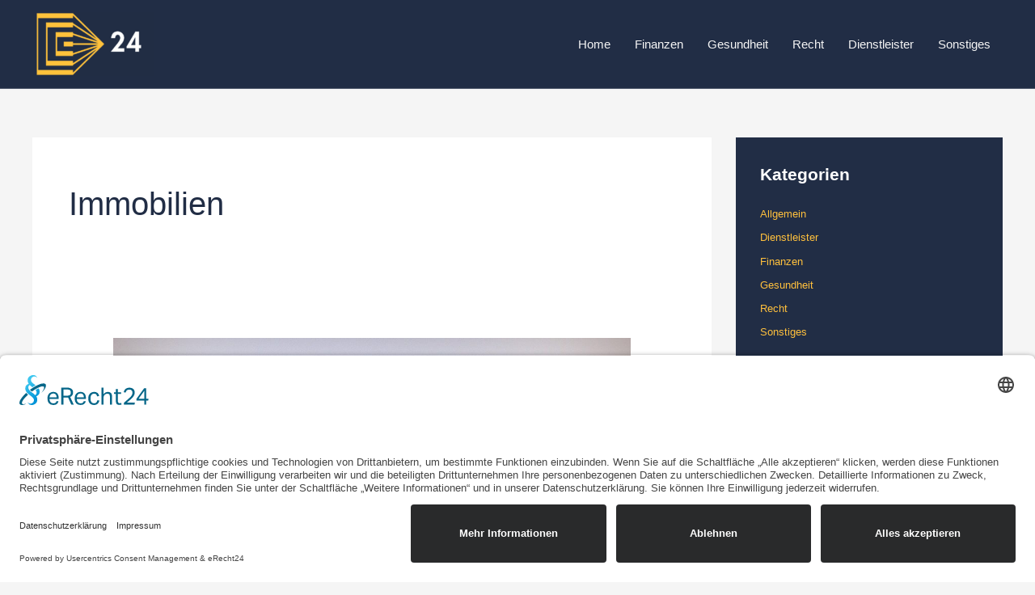

--- FILE ---
content_type: text/html; charset=UTF-8
request_url: https://www.service-portal-24.com/tag/immobilien/
body_size: 10833
content:
<!DOCTYPE html>
<html lang="de">
<head>
<meta charset="UTF-8">
<meta name="viewport" content="width=device-width, initial-scale=1">
	<link rel="profile" href="https://gmpg.org/xfn/11"> 
	<meta name='robots' content='index, follow, max-image-preview:large, max-snippet:-1, max-video-preview:-1' />
	<style>img:is([sizes="auto" i], [sizes^="auto," i]) { contain-intrinsic-size: 3000px 1500px }</style>
	
	<!-- This site is optimized with the Yoast SEO plugin v26.3 - https://yoast.com/wordpress/plugins/seo/ -->
	<title>Immobilien Archive - Service Portal 24</title>
	<link rel="canonical" href="https://www.service-portal-24.com/tag/immobilien/" />
	<meta property="og:locale" content="de_DE" />
	<meta property="og:type" content="article" />
	<meta property="og:title" content="Immobilien Archive - Service Portal 24" />
	<meta property="og:url" content="https://www.service-portal-24.com/tag/immobilien/" />
	<meta property="og:site_name" content="Service Portal 24" />
	<meta name="twitter:card" content="summary_large_image" />
	<script type="application/ld+json" class="yoast-schema-graph">{"@context":"https://schema.org","@graph":[{"@type":"CollectionPage","@id":"https://www.service-portal-24.com/tag/immobilien/","url":"https://www.service-portal-24.com/tag/immobilien/","name":"Immobilien Archive - Service Portal 24","isPartOf":{"@id":"https://www.service-portal-24.com/#website"},"primaryImageOfPage":{"@id":"https://www.service-portal-24.com/tag/immobilien/#primaryimage"},"image":{"@id":"https://www.service-portal-24.com/tag/immobilien/#primaryimage"},"thumbnailUrl":"https://www.service-portal-24.com/wp-content/uploads/2020/03/architecture-1477099_1280.jpg","breadcrumb":{"@id":"https://www.service-portal-24.com/tag/immobilien/#breadcrumb"},"inLanguage":"de"},{"@type":"ImageObject","inLanguage":"de","@id":"https://www.service-portal-24.com/tag/immobilien/#primaryimage","url":"https://www.service-portal-24.com/wp-content/uploads/2020/03/architecture-1477099_1280.jpg","contentUrl":"https://www.service-portal-24.com/wp-content/uploads/2020/03/architecture-1477099_1280.jpg","width":1280,"height":720},{"@type":"BreadcrumbList","@id":"https://www.service-portal-24.com/tag/immobilien/#breadcrumb","itemListElement":[{"@type":"ListItem","position":1,"name":"Startseite","item":"https://www.service-portal-24.com/"},{"@type":"ListItem","position":2,"name":"Immobilien"}]},{"@type":"WebSite","@id":"https://www.service-portal-24.com/#website","url":"https://www.service-portal-24.com/","name":"Service Portal 24","description":"Alltagsthemen aus einer anderen Perspektive","publisher":{"@id":"https://www.service-portal-24.com/#organization"},"potentialAction":[{"@type":"SearchAction","target":{"@type":"EntryPoint","urlTemplate":"https://www.service-portal-24.com/?s={search_term_string}"},"query-input":{"@type":"PropertyValueSpecification","valueRequired":true,"valueName":"search_term_string"}}],"inLanguage":"de"},{"@type":"Organization","@id":"https://www.service-portal-24.com/#organization","name":"Service Portal 24","url":"https://www.service-portal-24.com/","logo":{"@type":"ImageObject","inLanguage":"de","@id":"https://www.service-portal-24.com/#/schema/logo/image/","url":"https://www.service-portal-24.com/wp-content/uploads/2023/05/cropped-Die-Shoppingtester3.png","contentUrl":"https://www.service-portal-24.com/wp-content/uploads/2023/05/cropped-Die-Shoppingtester3.png","width":625,"height":331,"caption":"Service Portal 24"},"image":{"@id":"https://www.service-portal-24.com/#/schema/logo/image/"}}]}</script>
	<!-- / Yoast SEO plugin. -->


<link rel="alternate" type="application/rss+xml" title="Service Portal 24 &raquo; Feed" href="https://www.service-portal-24.com/feed/" />
<link rel="alternate" type="application/rss+xml" title="Service Portal 24 &raquo; Immobilien Schlagwort-Feed" href="https://www.service-portal-24.com/tag/immobilien/feed/" />
<style id='global-styles-inline-css'>
:root{--wp--preset--aspect-ratio--square: 1;--wp--preset--aspect-ratio--4-3: 4/3;--wp--preset--aspect-ratio--3-4: 3/4;--wp--preset--aspect-ratio--3-2: 3/2;--wp--preset--aspect-ratio--2-3: 2/3;--wp--preset--aspect-ratio--16-9: 16/9;--wp--preset--aspect-ratio--9-16: 9/16;--wp--preset--color--black: #000000;--wp--preset--color--cyan-bluish-gray: #abb8c3;--wp--preset--color--white: #ffffff;--wp--preset--color--pale-pink: #f78da7;--wp--preset--color--vivid-red: #cf2e2e;--wp--preset--color--luminous-vivid-orange: #ff6900;--wp--preset--color--luminous-vivid-amber: #fcb900;--wp--preset--color--light-green-cyan: #7bdcb5;--wp--preset--color--vivid-green-cyan: #00d084;--wp--preset--color--pale-cyan-blue: #8ed1fc;--wp--preset--color--vivid-cyan-blue: #0693e3;--wp--preset--color--vivid-purple: #9b51e0;--wp--preset--color--ast-global-color-0: var(--ast-global-color-0);--wp--preset--color--ast-global-color-1: var(--ast-global-color-1);--wp--preset--color--ast-global-color-2: var(--ast-global-color-2);--wp--preset--color--ast-global-color-3: var(--ast-global-color-3);--wp--preset--color--ast-global-color-4: var(--ast-global-color-4);--wp--preset--color--ast-global-color-5: var(--ast-global-color-5);--wp--preset--color--ast-global-color-6: var(--ast-global-color-6);--wp--preset--color--ast-global-color-7: var(--ast-global-color-7);--wp--preset--color--ast-global-color-8: var(--ast-global-color-8);--wp--preset--gradient--vivid-cyan-blue-to-vivid-purple: linear-gradient(135deg,rgba(6,147,227,1) 0%,rgb(155,81,224) 100%);--wp--preset--gradient--light-green-cyan-to-vivid-green-cyan: linear-gradient(135deg,rgb(122,220,180) 0%,rgb(0,208,130) 100%);--wp--preset--gradient--luminous-vivid-amber-to-luminous-vivid-orange: linear-gradient(135deg,rgba(252,185,0,1) 0%,rgba(255,105,0,1) 100%);--wp--preset--gradient--luminous-vivid-orange-to-vivid-red: linear-gradient(135deg,rgba(255,105,0,1) 0%,rgb(207,46,46) 100%);--wp--preset--gradient--very-light-gray-to-cyan-bluish-gray: linear-gradient(135deg,rgb(238,238,238) 0%,rgb(169,184,195) 100%);--wp--preset--gradient--cool-to-warm-spectrum: linear-gradient(135deg,rgb(74,234,220) 0%,rgb(151,120,209) 20%,rgb(207,42,186) 40%,rgb(238,44,130) 60%,rgb(251,105,98) 80%,rgb(254,248,76) 100%);--wp--preset--gradient--blush-light-purple: linear-gradient(135deg,rgb(255,206,236) 0%,rgb(152,150,240) 100%);--wp--preset--gradient--blush-bordeaux: linear-gradient(135deg,rgb(254,205,165) 0%,rgb(254,45,45) 50%,rgb(107,0,62) 100%);--wp--preset--gradient--luminous-dusk: linear-gradient(135deg,rgb(255,203,112) 0%,rgb(199,81,192) 50%,rgb(65,88,208) 100%);--wp--preset--gradient--pale-ocean: linear-gradient(135deg,rgb(255,245,203) 0%,rgb(182,227,212) 50%,rgb(51,167,181) 100%);--wp--preset--gradient--electric-grass: linear-gradient(135deg,rgb(202,248,128) 0%,rgb(113,206,126) 100%);--wp--preset--gradient--midnight: linear-gradient(135deg,rgb(2,3,129) 0%,rgb(40,116,252) 100%);--wp--preset--font-size--small: 13px;--wp--preset--font-size--medium: 20px;--wp--preset--font-size--large: 36px;--wp--preset--font-size--x-large: 42px;--wp--preset--spacing--20: 0.44rem;--wp--preset--spacing--30: 0.67rem;--wp--preset--spacing--40: 1rem;--wp--preset--spacing--50: 1.5rem;--wp--preset--spacing--60: 2.25rem;--wp--preset--spacing--70: 3.38rem;--wp--preset--spacing--80: 5.06rem;--wp--preset--shadow--natural: 6px 6px 9px rgba(0, 0, 0, 0.2);--wp--preset--shadow--deep: 12px 12px 50px rgba(0, 0, 0, 0.4);--wp--preset--shadow--sharp: 6px 6px 0px rgba(0, 0, 0, 0.2);--wp--preset--shadow--outlined: 6px 6px 0px -3px rgba(255, 255, 255, 1), 6px 6px rgba(0, 0, 0, 1);--wp--preset--shadow--crisp: 6px 6px 0px rgba(0, 0, 0, 1);}:root { --wp--style--global--content-size: var(--wp--custom--ast-content-width-size);--wp--style--global--wide-size: var(--wp--custom--ast-wide-width-size); }:where(body) { margin: 0; }.wp-site-blocks > .alignleft { float: left; margin-right: 2em; }.wp-site-blocks > .alignright { float: right; margin-left: 2em; }.wp-site-blocks > .aligncenter { justify-content: center; margin-left: auto; margin-right: auto; }:where(.wp-site-blocks) > * { margin-block-start: 24px; margin-block-end: 0; }:where(.wp-site-blocks) > :first-child { margin-block-start: 0; }:where(.wp-site-blocks) > :last-child { margin-block-end: 0; }:root { --wp--style--block-gap: 24px; }:root :where(.is-layout-flow) > :first-child{margin-block-start: 0;}:root :where(.is-layout-flow) > :last-child{margin-block-end: 0;}:root :where(.is-layout-flow) > *{margin-block-start: 24px;margin-block-end: 0;}:root :where(.is-layout-constrained) > :first-child{margin-block-start: 0;}:root :where(.is-layout-constrained) > :last-child{margin-block-end: 0;}:root :where(.is-layout-constrained) > *{margin-block-start: 24px;margin-block-end: 0;}:root :where(.is-layout-flex){gap: 24px;}:root :where(.is-layout-grid){gap: 24px;}.is-layout-flow > .alignleft{float: left;margin-inline-start: 0;margin-inline-end: 2em;}.is-layout-flow > .alignright{float: right;margin-inline-start: 2em;margin-inline-end: 0;}.is-layout-flow > .aligncenter{margin-left: auto !important;margin-right: auto !important;}.is-layout-constrained > .alignleft{float: left;margin-inline-start: 0;margin-inline-end: 2em;}.is-layout-constrained > .alignright{float: right;margin-inline-start: 2em;margin-inline-end: 0;}.is-layout-constrained > .aligncenter{margin-left: auto !important;margin-right: auto !important;}.is-layout-constrained > :where(:not(.alignleft):not(.alignright):not(.alignfull)){max-width: var(--wp--style--global--content-size);margin-left: auto !important;margin-right: auto !important;}.is-layout-constrained > .alignwide{max-width: var(--wp--style--global--wide-size);}body .is-layout-flex{display: flex;}.is-layout-flex{flex-wrap: wrap;align-items: center;}.is-layout-flex > :is(*, div){margin: 0;}body .is-layout-grid{display: grid;}.is-layout-grid > :is(*, div){margin: 0;}body{padding-top: 0px;padding-right: 0px;padding-bottom: 0px;padding-left: 0px;}a:where(:not(.wp-element-button)){text-decoration: none;}:root :where(.wp-element-button, .wp-block-button__link){background-color: #32373c;border-width: 0;color: #fff;font-family: inherit;font-size: inherit;line-height: inherit;padding: calc(0.667em + 2px) calc(1.333em + 2px);text-decoration: none;}.has-black-color{color: var(--wp--preset--color--black) !important;}.has-cyan-bluish-gray-color{color: var(--wp--preset--color--cyan-bluish-gray) !important;}.has-white-color{color: var(--wp--preset--color--white) !important;}.has-pale-pink-color{color: var(--wp--preset--color--pale-pink) !important;}.has-vivid-red-color{color: var(--wp--preset--color--vivid-red) !important;}.has-luminous-vivid-orange-color{color: var(--wp--preset--color--luminous-vivid-orange) !important;}.has-luminous-vivid-amber-color{color: var(--wp--preset--color--luminous-vivid-amber) !important;}.has-light-green-cyan-color{color: var(--wp--preset--color--light-green-cyan) !important;}.has-vivid-green-cyan-color{color: var(--wp--preset--color--vivid-green-cyan) !important;}.has-pale-cyan-blue-color{color: var(--wp--preset--color--pale-cyan-blue) !important;}.has-vivid-cyan-blue-color{color: var(--wp--preset--color--vivid-cyan-blue) !important;}.has-vivid-purple-color{color: var(--wp--preset--color--vivid-purple) !important;}.has-ast-global-color-0-color{color: var(--wp--preset--color--ast-global-color-0) !important;}.has-ast-global-color-1-color{color: var(--wp--preset--color--ast-global-color-1) !important;}.has-ast-global-color-2-color{color: var(--wp--preset--color--ast-global-color-2) !important;}.has-ast-global-color-3-color{color: var(--wp--preset--color--ast-global-color-3) !important;}.has-ast-global-color-4-color{color: var(--wp--preset--color--ast-global-color-4) !important;}.has-ast-global-color-5-color{color: var(--wp--preset--color--ast-global-color-5) !important;}.has-ast-global-color-6-color{color: var(--wp--preset--color--ast-global-color-6) !important;}.has-ast-global-color-7-color{color: var(--wp--preset--color--ast-global-color-7) !important;}.has-ast-global-color-8-color{color: var(--wp--preset--color--ast-global-color-8) !important;}.has-black-background-color{background-color: var(--wp--preset--color--black) !important;}.has-cyan-bluish-gray-background-color{background-color: var(--wp--preset--color--cyan-bluish-gray) !important;}.has-white-background-color{background-color: var(--wp--preset--color--white) !important;}.has-pale-pink-background-color{background-color: var(--wp--preset--color--pale-pink) !important;}.has-vivid-red-background-color{background-color: var(--wp--preset--color--vivid-red) !important;}.has-luminous-vivid-orange-background-color{background-color: var(--wp--preset--color--luminous-vivid-orange) !important;}.has-luminous-vivid-amber-background-color{background-color: var(--wp--preset--color--luminous-vivid-amber) !important;}.has-light-green-cyan-background-color{background-color: var(--wp--preset--color--light-green-cyan) !important;}.has-vivid-green-cyan-background-color{background-color: var(--wp--preset--color--vivid-green-cyan) !important;}.has-pale-cyan-blue-background-color{background-color: var(--wp--preset--color--pale-cyan-blue) !important;}.has-vivid-cyan-blue-background-color{background-color: var(--wp--preset--color--vivid-cyan-blue) !important;}.has-vivid-purple-background-color{background-color: var(--wp--preset--color--vivid-purple) !important;}.has-ast-global-color-0-background-color{background-color: var(--wp--preset--color--ast-global-color-0) !important;}.has-ast-global-color-1-background-color{background-color: var(--wp--preset--color--ast-global-color-1) !important;}.has-ast-global-color-2-background-color{background-color: var(--wp--preset--color--ast-global-color-2) !important;}.has-ast-global-color-3-background-color{background-color: var(--wp--preset--color--ast-global-color-3) !important;}.has-ast-global-color-4-background-color{background-color: var(--wp--preset--color--ast-global-color-4) !important;}.has-ast-global-color-5-background-color{background-color: var(--wp--preset--color--ast-global-color-5) !important;}.has-ast-global-color-6-background-color{background-color: var(--wp--preset--color--ast-global-color-6) !important;}.has-ast-global-color-7-background-color{background-color: var(--wp--preset--color--ast-global-color-7) !important;}.has-ast-global-color-8-background-color{background-color: var(--wp--preset--color--ast-global-color-8) !important;}.has-black-border-color{border-color: var(--wp--preset--color--black) !important;}.has-cyan-bluish-gray-border-color{border-color: var(--wp--preset--color--cyan-bluish-gray) !important;}.has-white-border-color{border-color: var(--wp--preset--color--white) !important;}.has-pale-pink-border-color{border-color: var(--wp--preset--color--pale-pink) !important;}.has-vivid-red-border-color{border-color: var(--wp--preset--color--vivid-red) !important;}.has-luminous-vivid-orange-border-color{border-color: var(--wp--preset--color--luminous-vivid-orange) !important;}.has-luminous-vivid-amber-border-color{border-color: var(--wp--preset--color--luminous-vivid-amber) !important;}.has-light-green-cyan-border-color{border-color: var(--wp--preset--color--light-green-cyan) !important;}.has-vivid-green-cyan-border-color{border-color: var(--wp--preset--color--vivid-green-cyan) !important;}.has-pale-cyan-blue-border-color{border-color: var(--wp--preset--color--pale-cyan-blue) !important;}.has-vivid-cyan-blue-border-color{border-color: var(--wp--preset--color--vivid-cyan-blue) !important;}.has-vivid-purple-border-color{border-color: var(--wp--preset--color--vivid-purple) !important;}.has-ast-global-color-0-border-color{border-color: var(--wp--preset--color--ast-global-color-0) !important;}.has-ast-global-color-1-border-color{border-color: var(--wp--preset--color--ast-global-color-1) !important;}.has-ast-global-color-2-border-color{border-color: var(--wp--preset--color--ast-global-color-2) !important;}.has-ast-global-color-3-border-color{border-color: var(--wp--preset--color--ast-global-color-3) !important;}.has-ast-global-color-4-border-color{border-color: var(--wp--preset--color--ast-global-color-4) !important;}.has-ast-global-color-5-border-color{border-color: var(--wp--preset--color--ast-global-color-5) !important;}.has-ast-global-color-6-border-color{border-color: var(--wp--preset--color--ast-global-color-6) !important;}.has-ast-global-color-7-border-color{border-color: var(--wp--preset--color--ast-global-color-7) !important;}.has-ast-global-color-8-border-color{border-color: var(--wp--preset--color--ast-global-color-8) !important;}.has-vivid-cyan-blue-to-vivid-purple-gradient-background{background: var(--wp--preset--gradient--vivid-cyan-blue-to-vivid-purple) !important;}.has-light-green-cyan-to-vivid-green-cyan-gradient-background{background: var(--wp--preset--gradient--light-green-cyan-to-vivid-green-cyan) !important;}.has-luminous-vivid-amber-to-luminous-vivid-orange-gradient-background{background: var(--wp--preset--gradient--luminous-vivid-amber-to-luminous-vivid-orange) !important;}.has-luminous-vivid-orange-to-vivid-red-gradient-background{background: var(--wp--preset--gradient--luminous-vivid-orange-to-vivid-red) !important;}.has-very-light-gray-to-cyan-bluish-gray-gradient-background{background: var(--wp--preset--gradient--very-light-gray-to-cyan-bluish-gray) !important;}.has-cool-to-warm-spectrum-gradient-background{background: var(--wp--preset--gradient--cool-to-warm-spectrum) !important;}.has-blush-light-purple-gradient-background{background: var(--wp--preset--gradient--blush-light-purple) !important;}.has-blush-bordeaux-gradient-background{background: var(--wp--preset--gradient--blush-bordeaux) !important;}.has-luminous-dusk-gradient-background{background: var(--wp--preset--gradient--luminous-dusk) !important;}.has-pale-ocean-gradient-background{background: var(--wp--preset--gradient--pale-ocean) !important;}.has-electric-grass-gradient-background{background: var(--wp--preset--gradient--electric-grass) !important;}.has-midnight-gradient-background{background: var(--wp--preset--gradient--midnight) !important;}.has-small-font-size{font-size: var(--wp--preset--font-size--small) !important;}.has-medium-font-size{font-size: var(--wp--preset--font-size--medium) !important;}.has-large-font-size{font-size: var(--wp--preset--font-size--large) !important;}.has-x-large-font-size{font-size: var(--wp--preset--font-size--x-large) !important;}
:root :where(.wp-block-pullquote){font-size: 1.5em;line-height: 1.6;}
</style>
<link rel='stylesheet' id='wpo_min-header-0-css' href='https://www.service-portal-24.com/wp-content/cache/wpo-minify/1762861539/assets/wpo-minify-header-c50420ba.min.css' media='all' />
<!--[if IE]>
<script src="https://www.service-portal-24.com/wp-content/themes/astra/assets/js/minified/flexibility.min.js" id="astra-flexibility-js"></script>
<script id="astra-flexibility-js-after">
flexibility(document.documentElement);
</script>
<![endif]-->
<link rel="https://api.w.org/" href="https://www.service-portal-24.com/wp-json/" /><link rel="alternate" title="JSON" type="application/json" href="https://www.service-portal-24.com/wp-json/wp/v2/tags/20" /><link rel="EditURI" type="application/rsd+xml" title="RSD" href="https://www.service-portal-24.com/xmlrpc.php?rsd" />
<meta name="generator" content="WordPress 6.8.3" />
<script id="usercentrics-cmp" async data-eu-mode="true" data-settings-id="PxX598-zues00t" src="https://app.eu.usercentrics.eu/browser-ui/latest/loader.js"></script>
<script src="https://privacy-policy-sync.comply-app.com/js/app.js"></script>
<script src="https://consent.comply-app.com/js/app.js"></script><meta name="generator" content="Elementor 3.33.1; features: additional_custom_breakpoints; settings: css_print_method-internal, google_font-enabled, font_display-swap">
			<style>
				.e-con.e-parent:nth-of-type(n+4):not(.e-lazyloaded):not(.e-no-lazyload),
				.e-con.e-parent:nth-of-type(n+4):not(.e-lazyloaded):not(.e-no-lazyload) * {
					background-image: none !important;
				}
				@media screen and (max-height: 1024px) {
					.e-con.e-parent:nth-of-type(n+3):not(.e-lazyloaded):not(.e-no-lazyload),
					.e-con.e-parent:nth-of-type(n+3):not(.e-lazyloaded):not(.e-no-lazyload) * {
						background-image: none !important;
					}
				}
				@media screen and (max-height: 640px) {
					.e-con.e-parent:nth-of-type(n+2):not(.e-lazyloaded):not(.e-no-lazyload),
					.e-con.e-parent:nth-of-type(n+2):not(.e-lazyloaded):not(.e-no-lazyload) * {
						background-image: none !important;
					}
				}
			</style>
			<link rel="icon" href="https://www.service-portal-24.com/wp-content/uploads/2023/05/cropped-Die-Shoppingtester-1-32x32.png" sizes="32x32" />
<link rel="icon" href="https://www.service-portal-24.com/wp-content/uploads/2023/05/cropped-Die-Shoppingtester-1-192x192.png" sizes="192x192" />
<link rel="apple-touch-icon" href="https://www.service-portal-24.com/wp-content/uploads/2023/05/cropped-Die-Shoppingtester-1-180x180.png" />
<meta name="msapplication-TileImage" content="https://www.service-portal-24.com/wp-content/uploads/2023/05/cropped-Die-Shoppingtester-1-270x270.png" />
		<style id="wp-custom-css">
			.wp-show-posts-image img {
	transition: .1s;
}

.wp-show-posts-image img:hover {
	border-left: 5px solid #ffc03f;
	border-bottom: 5px solid #ffc03f;
}


.wp-show-posts-entry-header a {
	color: #212d45 !important;
}

.wp-show-posts-entry-header a:hover {
	color: #ffc03f !important;
}

.ast-archive-description {
	background-color: #fff !important;
}

#block-20, #block-21, #block-22, #block-23  {
	background-color: #212d45 !important;
}

#block-20 .widget-title,  #block-21 .widget-title, #block-22 .widget-title, #block-23 .widget-title {
	color: #fff;
}

.wp-block-categories-list a, .wp-block-latest-posts__list a, .wp-block-tag-cloud a, .wp-block-archives-list a {
	color: #ffc03d !important;
}

.wp-block-categories-list a:hover, .wp-block-latest-posts__list a:hover, .wp-block-tag-cloud a:hover, .wp-block-archives-list a:hover {
	color: #fff !important;
}		</style>
		</head>

<body itemtype='https://schema.org/Blog' itemscope='itemscope' class="archive tag tag-immobilien tag-20 wp-custom-logo wp-embed-responsive wp-theme-astra ast-desktop ast-separate-container ast-two-container ast-right-sidebar astra-4.11.15 group-blog ast-inherit-site-logo-transparent ast-hfb-header elementor-default elementor-kit-4">

<a
	class="skip-link screen-reader-text"
	href="#content">
		Zum Inhalt springen</a>

<div
class="hfeed site" id="page">
			<header
		class="site-header header-main-layout-1 ast-primary-menu-enabled ast-logo-title-inline ast-hide-custom-menu-mobile ast-builder-menu-toggle-icon ast-mobile-header-inline" id="masthead" itemtype="https://schema.org/WPHeader" itemscope="itemscope" itemid="#masthead"		>
			<div id="ast-desktop-header" data-toggle-type="dropdown">
		<div class="ast-main-header-wrap main-header-bar-wrap ">
		<div class="ast-primary-header-bar ast-primary-header main-header-bar site-header-focus-item" data-section="section-primary-header-builder">
						<div class="site-primary-header-wrap ast-builder-grid-row-container site-header-focus-item ast-container" data-section="section-primary-header-builder">
				<div class="ast-builder-grid-row ast-builder-grid-row-has-sides ast-builder-grid-row-no-center">
											<div class="site-header-primary-section-left site-header-section ast-flex site-header-section-left">
									<div class="ast-builder-layout-element ast-flex site-header-focus-item" data-section="title_tagline">
							<div
				class="site-branding ast-site-identity" itemtype="https://schema.org/Organization" itemscope="itemscope"				>
					<span class="site-logo-img"><a href="https://www.service-portal-24.com/" class="custom-logo-link" rel="home"><img width="150" height="79" src="https://www.service-portal-24.com/wp-content/uploads/2023/05/cropped-Die-Shoppingtester3-150x79.png" class="custom-logo" alt="logo" decoding="async" srcset="https://www.service-portal-24.com/wp-content/uploads/2023/05/cropped-Die-Shoppingtester3-150x79.png 150w, https://www.service-portal-24.com/wp-content/uploads/2023/05/cropped-Die-Shoppingtester3-300x159.png 300w, https://www.service-portal-24.com/wp-content/uploads/2023/05/cropped-Die-Shoppingtester3.png 625w" sizes="(max-width: 150px) 100vw, 150px" /></a></span>				</div>
			<!-- .site-branding -->
					</div>
								</div>
																								<div class="site-header-primary-section-right site-header-section ast-flex ast-grid-right-section">
										<div class="ast-builder-menu-1 ast-builder-menu ast-flex ast-builder-menu-1-focus-item ast-builder-layout-element site-header-focus-item" data-section="section-hb-menu-1">
			<div class="ast-main-header-bar-alignment"><div class="main-header-bar-navigation"><nav class="site-navigation ast-flex-grow-1 navigation-accessibility site-header-focus-item" id="primary-site-navigation-desktop" aria-label="Primäre Website-Navigation" itemtype="https://schema.org/SiteNavigationElement" itemscope="itemscope"><div class="main-navigation ast-inline-flex"><ul id="ast-hf-menu-1" class="main-header-menu ast-menu-shadow ast-nav-menu ast-flex  submenu-with-border stack-on-mobile"><li id="menu-item-709" class="menu-item menu-item-type-post_type menu-item-object-page menu-item-home menu-item-709"><a href="https://www.service-portal-24.com/" class="menu-link">Home</a></li>
<li id="menu-item-711" class="menu-item menu-item-type-taxonomy menu-item-object-category menu-item-711"><a href="https://www.service-portal-24.com/category/finanzen/" class="menu-link">Finanzen</a></li>
<li id="menu-item-712" class="menu-item menu-item-type-taxonomy menu-item-object-category menu-item-712"><a href="https://www.service-portal-24.com/category/gesundheit/" class="menu-link">Gesundheit</a></li>
<li id="menu-item-713" class="menu-item menu-item-type-taxonomy menu-item-object-category menu-item-713"><a href="https://www.service-portal-24.com/category/recht/" class="menu-link">Recht</a></li>
<li id="menu-item-710" class="menu-item menu-item-type-taxonomy menu-item-object-category menu-item-710"><a href="https://www.service-portal-24.com/category/dienstleister/" class="menu-link">Dienstleister</a></li>
<li id="menu-item-714" class="menu-item menu-item-type-taxonomy menu-item-object-category menu-item-714"><a href="https://www.service-portal-24.com/category/sonstiges/" class="menu-link">Sonstiges</a></li>
</ul></div></nav></div></div>		</div>
									</div>
												</div>
					</div>
								</div>
			</div>
	</div> <!-- Main Header Bar Wrap -->
<div id="ast-mobile-header" class="ast-mobile-header-wrap " data-type="dropdown">
		<div class="ast-main-header-wrap main-header-bar-wrap" >
		<div class="ast-primary-header-bar ast-primary-header main-header-bar site-primary-header-wrap site-header-focus-item ast-builder-grid-row-layout-default ast-builder-grid-row-tablet-layout-default ast-builder-grid-row-mobile-layout-default" data-section="section-primary-header-builder">
									<div class="ast-builder-grid-row ast-builder-grid-row-has-sides ast-builder-grid-row-no-center">
													<div class="site-header-primary-section-left site-header-section ast-flex site-header-section-left">
										<div class="ast-builder-layout-element ast-flex site-header-focus-item" data-section="title_tagline">
							<div
				class="site-branding ast-site-identity" itemtype="https://schema.org/Organization" itemscope="itemscope"				>
					<span class="site-logo-img"><a href="https://www.service-portal-24.com/" class="custom-logo-link" rel="home"><img width="150" height="79" src="https://www.service-portal-24.com/wp-content/uploads/2023/05/cropped-Die-Shoppingtester3-150x79.png" class="custom-logo" alt="logo" decoding="async" srcset="https://www.service-portal-24.com/wp-content/uploads/2023/05/cropped-Die-Shoppingtester3-150x79.png 150w, https://www.service-portal-24.com/wp-content/uploads/2023/05/cropped-Die-Shoppingtester3-300x159.png 300w, https://www.service-portal-24.com/wp-content/uploads/2023/05/cropped-Die-Shoppingtester3.png 625w" sizes="(max-width: 150px) 100vw, 150px" /></a></span>				</div>
			<!-- .site-branding -->
					</div>
									</div>
																									<div class="site-header-primary-section-right site-header-section ast-flex ast-grid-right-section">
										<div class="ast-builder-layout-element ast-flex site-header-focus-item" data-section="section-header-mobile-trigger">
						<div class="ast-button-wrap">
				<button type="button" class="menu-toggle main-header-menu-toggle ast-mobile-menu-trigger-minimal"   aria-expanded="false" aria-label="Main menu toggle">
					<span class="screen-reader-text">Main Menu</span>
					<span class="mobile-menu-toggle-icon">
						<span aria-hidden="true" class="ahfb-svg-iconset ast-inline-flex svg-baseline"><svg class='ast-mobile-svg ast-menu-svg' fill='currentColor' version='1.1' xmlns='http://www.w3.org/2000/svg' width='24' height='24' viewBox='0 0 24 24'><path d='M3 13h18c0.552 0 1-0.448 1-1s-0.448-1-1-1h-18c-0.552 0-1 0.448-1 1s0.448 1 1 1zM3 7h18c0.552 0 1-0.448 1-1s-0.448-1-1-1h-18c-0.552 0-1 0.448-1 1s0.448 1 1 1zM3 19h18c0.552 0 1-0.448 1-1s-0.448-1-1-1h-18c-0.552 0-1 0.448-1 1s0.448 1 1 1z'></path></svg></span><span aria-hidden="true" class="ahfb-svg-iconset ast-inline-flex svg-baseline"><svg class='ast-mobile-svg ast-close-svg' fill='currentColor' version='1.1' xmlns='http://www.w3.org/2000/svg' width='24' height='24' viewBox='0 0 24 24'><path d='M5.293 6.707l5.293 5.293-5.293 5.293c-0.391 0.391-0.391 1.024 0 1.414s1.024 0.391 1.414 0l5.293-5.293 5.293 5.293c0.391 0.391 1.024 0.391 1.414 0s0.391-1.024 0-1.414l-5.293-5.293 5.293-5.293c0.391-0.391 0.391-1.024 0-1.414s-1.024-0.391-1.414 0l-5.293 5.293-5.293-5.293c-0.391-0.391-1.024-0.391-1.414 0s-0.391 1.024 0 1.414z'></path></svg></span>					</span>
									</button>
			</div>
					</div>
									</div>
											</div>
						</div>
	</div>
				<div class="ast-mobile-header-content content-align-flex-start ">
						<div class="ast-builder-menu-mobile ast-builder-menu ast-builder-menu-mobile-focus-item ast-builder-layout-element site-header-focus-item" data-section="section-header-mobile-menu">
			<div class="ast-main-header-bar-alignment"><div class="main-header-bar-navigation"><nav class="site-navigation ast-flex-grow-1 navigation-accessibility" id="ast-mobile-site-navigation" aria-label="Seiten-Navigation" itemtype="https://schema.org/SiteNavigationElement" itemscope="itemscope"><div id="ast-hf-mobile-menu" class="main-navigation"><ul class="main-header-menu ast-nav-menu ast-flex  submenu-with-border astra-menu-animation-fade  stack-on-mobile"><li class="page_item page-item-707 current-menu-parent menu-item current-menu-parent"><a href="https://www.service-portal-24.com/blog/" class="menu-link">Blog</a></li><li class="page_item page-item-1988 menu-item"><a href="https://www.service-portal-24.com/datenschutz/" class="menu-link">Datenschutz</a></li><li class="page_item page-item-7 menu-item"><a href="https://www.service-portal-24.com/" class="menu-link">Home</a></li><li class="page_item page-item-1986 menu-item"><a href="https://www.service-portal-24.com/impressum/" class="menu-link">Impressum</a></li></ul></div></nav></div></div>		</div>
					</div>
			</div>
		</header><!-- #masthead -->
			<div id="content" class="site-content">
		<div class="ast-container">
		

	<div id="primary" class="content-area primary">

		
				<section class="ast-archive-description">
			<h1 class="page-title ast-archive-title">Immobilien</h1>		</section>
	
					<main id="main" class="site-main">
				<div class="ast-row"><article
class="post-91 post type-post status-publish format-standard has-post-thumbnail hentry category-finanzen tag-immobilien tag-vermieten ast-grid-common-col ast-full-width ast-article-post" id="post-91" itemtype="https://schema.org/CreativeWork" itemscope="itemscope">
		<div class="ast-post-format- blog-layout-1 ast-article-inner">
	<div class="post-content ast-grid-common-col" >
		<div class="ast-blog-featured-section post-thumb ast-blog-single-element"><div class="post-thumb-img-content post-thumb"><a href="https://www.service-portal-24.com/vermieten-oder-verkaufen-was-ist-die-bessere-wahl/" aria-label="Read: Vermieten oder verkaufen &#8211; was ist die bessere Wahl?" ><img fetchpriority="high" width="1024" height="576" src="https://www.service-portal-24.com/wp-content/uploads/2020/03/architecture-1477099_1280-1024x576.jpg" class="attachment-large size-large wp-post-image" alt="" itemprop="image" decoding="async" srcset="https://www.service-portal-24.com/wp-content/uploads/2020/03/architecture-1477099_1280-1024x576.jpg 1024w, https://www.service-portal-24.com/wp-content/uploads/2020/03/architecture-1477099_1280-300x169.jpg 300w, https://www.service-portal-24.com/wp-content/uploads/2020/03/architecture-1477099_1280-768x432.jpg 768w, https://www.service-portal-24.com/wp-content/uploads/2020/03/architecture-1477099_1280-640x360.jpg 640w, https://www.service-portal-24.com/wp-content/uploads/2020/03/architecture-1477099_1280.jpg 1280w" sizes="(max-width: 1024px) 100vw, 1024px" /></a></div></div><h2 class="entry-title ast-blog-single-element" itemprop="headline"><a href="https://www.service-portal-24.com/vermieten-oder-verkaufen-was-ist-die-bessere-wahl/" rel="bookmark">Vermieten oder verkaufen &#8211; was ist die bessere Wahl?</a></h2>		<header class="entry-header ast-blog-single-element ast-blog-meta-container">
			<div class="entry-meta"><span class="ast-taxonomy-container cat-links default"><a href="https://www.service-portal-24.com/category/finanzen/" rel="category tag">Finanzen</a></span> / <span class="posted-by vcard author" itemtype="https://schema.org/Person" itemscope="itemscope" itemprop="author">			<a title="Alle Beiträge von admin ansehen"
				href="https://www.service-portal-24.com/author/service-portal-24/" rel="author"
				class="url fn n" itemprop="url"				>
				<span
				class="author-name" itemprop="name"				>
				admin			</span>
			</a>
		</span>

		</div>		</header><!-- .entry-header -->
					<div class="ast-excerpt-container ast-blog-single-element">
				<p>Ein eigenes Haus oder eine Eigentumswohnung ist ohne Frage etwas Schönes. Sie sind Ihr eigener Herr und müssen keine Miete zahlen, das kann eine erhebliche Entlastung in finanzieller Hinsicht sein. Dennoch kann es manchmal vorkommen, dass sie Ihr Haus oder Ihre Wohnung nicht oder nicht mehr selbst nutzen wollen oder können, zum Beispiel, wenn Sie [&hellip;]</p>
			</div>
		<p class="ast-blog-single-element ast-read-more-container read-more"> <a class="" href="https://www.service-portal-24.com/vermieten-oder-verkaufen-was-ist-die-bessere-wahl/"> <span class="screen-reader-text">Vermieten oder verkaufen &#8211; was ist die bessere Wahl?</span> Weiterlesen »</a></p>		<div class="entry-content clear"
		itemprop="text"		>
					</div><!-- .entry-content .clear -->
	</div><!-- .post-content -->
</div> <!-- .blog-layout-1 -->
	</article><!-- #post-## -->
</div>			</main><!-- #main -->
			
		
		
	</div><!-- #primary -->


	<div class="widget-area secondary" id="secondary" itemtype="https://schema.org/WPSideBar" itemscope="itemscope">
	<div class="sidebar-main" >
		
		<aside id="block-20" class="widget widget_block"><h2 class="widget-title">Kategorien</h2><div class="wp-widget-group__inner-blocks"><ul class="wp-block-categories-list wp-block-categories has-small-font-size">	<li class="cat-item cat-item-1"><a href="https://www.service-portal-24.com/category/allgemein/">Allgemein</a>
</li>
	<li class="cat-item cat-item-10"><a href="https://www.service-portal-24.com/category/dienstleister/">Dienstleister</a>
</li>
	<li class="cat-item cat-item-5"><a href="https://www.service-portal-24.com/category/finanzen/">Finanzen</a>
</li>
	<li class="cat-item cat-item-7"><a href="https://www.service-portal-24.com/category/gesundheit/">Gesundheit</a>
</li>
	<li class="cat-item cat-item-9"><a href="https://www.service-portal-24.com/category/recht/">Recht</a>
</li>
	<li class="cat-item cat-item-32"><a href="https://www.service-portal-24.com/category/sonstiges/">Sonstiges</a>
</li>
</ul></div></aside><aside id="block-21" class="widget widget_block"><h2 class="widget-title">Neueste Beiträge</h2><div class="wp-widget-group__inner-blocks"><ul class="wp-block-latest-posts__list wp-block-latest-posts"><li><a class="wp-block-latest-posts__post-title" href="https://www.service-portal-24.com/methoden-um-veranstaltungen-kreativ-und-abwechslungsreich-zu-gestalten/">Methoden, um Veranstaltungen kreativ und abwechslungsreich zu gestalten</a></li>
<li><a class="wp-block-latest-posts__post-title" href="https://www.service-portal-24.com/was-ihre-texte-ueber-ihr-unternehmen-verraten/">Was Ihre Texte über Ihr Unternehmen verraten</a></li>
<li><a class="wp-block-latest-posts__post-title" href="https://www.service-portal-24.com/gesund-durch-die-winterzeit-tipps-fuer-ein-starkes-immunsystem/">Gesund durch die Winterzeit: Tipps für ein starkes Immunsystem</a></li>
<li><a class="wp-block-latest-posts__post-title" href="https://www.service-portal-24.com/wenn-training-schmerzt-so-finden-sie-die-richtige-medizinische-hilfe/">Wenn Training schmerzt – so finden Sie die richtige medizinische Hilfe</a></li>
<li><a class="wp-block-latest-posts__post-title" href="https://www.service-portal-24.com/wenn-die-heizung-schweigt-was-wirklich-hilft-bevor-alles-kalt-bleibt/">Wenn die Heizung schweigt: Was wirklich hilft, bevor alles kalt bleibt</a></li>
</ul></div></aside><aside id="block-22" class="widget widget_block"><h2 class="widget-title">Schlagwörter</h2><div class="wp-widget-group__inner-blocks"><p class="wp-block-tag-cloud"><a href="https://www.service-portal-24.com/tag/ads/" class="tag-cloud-link tag-link-26 tag-link-position-1" style="font-size: 8pt;" aria-label="Ads (1 Eintrag)">Ads</a>
<a href="https://www.service-portal-24.com/tag/adwords/" class="tag-cloud-link tag-link-27 tag-link-position-2" style="font-size: 8pt;" aria-label="Adwords (1 Eintrag)">Adwords</a>
<a href="https://www.service-portal-24.com/tag/arbeitsumfeld/" class="tag-cloud-link tag-link-37 tag-link-position-3" style="font-size: 8pt;" aria-label="Arbeitsumfeld (1 Eintrag)">Arbeitsumfeld</a>
<a href="https://www.service-portal-24.com/tag/dienstleister/" class="tag-cloud-link tag-link-12 tag-link-position-4" style="font-size: 8pt;" aria-label="Dienstleister (1 Eintrag)">Dienstleister</a>
<a href="https://www.service-portal-24.com/tag/effizienz/" class="tag-cloud-link tag-link-22 tag-link-position-5" style="font-size: 8pt;" aria-label="Effizienz (1 Eintrag)">Effizienz</a>
<a href="https://www.service-portal-24.com/tag/events/" class="tag-cloud-link tag-link-16 tag-link-position-6" style="font-size: 8pt;" aria-label="Events (1 Eintrag)">Events</a>
<a href="https://www.service-portal-24.com/tag/feiern/" class="tag-cloud-link tag-link-15 tag-link-position-7" style="font-size: 8pt;" aria-label="Feiern (1 Eintrag)">Feiern</a>
<a href="https://www.service-portal-24.com/tag/friseur/" class="tag-cloud-link tag-link-11 tag-link-position-8" style="font-size: 8pt;" aria-label="Friseur (1 Eintrag)">Friseur</a>
<a href="https://www.service-portal-24.com/tag/garten/" class="tag-cloud-link tag-link-40 tag-link-position-9" style="font-size: 8pt;" aria-label="Garten (1 Eintrag)">Garten</a>
<a href="https://www.service-portal-24.com/tag/google/" class="tag-cloud-link tag-link-25 tag-link-position-10" style="font-size: 8pt;" aria-label="Google (1 Eintrag)">Google</a>
<a href="https://www.service-portal-24.com/tag/haus/" class="tag-cloud-link tag-link-23 tag-link-position-11" style="font-size: 22pt;" aria-label="Haus (3 Einträge)">Haus</a>
<a href="https://www.service-portal-24.com/tag/hautpflege/" class="tag-cloud-link tag-link-14 tag-link-position-12" style="font-size: 8pt;" aria-label="Hautpflege (1 Eintrag)">Hautpflege</a>
<a href="https://www.service-portal-24.com/tag/heizen/" class="tag-cloud-link tag-link-24 tag-link-position-13" style="font-size: 8pt;" aria-label="Heizen (1 Eintrag)">Heizen</a>
<a href="https://www.service-portal-24.com/tag/immobilien/" class="tag-cloud-link tag-link-20 current-item tag-link-position-14" style="font-size: 8pt;" aria-label="Immobilien (1 Eintrag)">Immobilien</a>
<a href="https://www.service-portal-24.com/tag/landwirtschaft/" class="tag-cloud-link tag-link-36 tag-link-position-15" style="font-size: 16.4pt;" aria-label="Landwirtschaft (2 Einträge)">Landwirtschaft</a>
<a href="https://www.service-portal-24.com/tag/loesung/" class="tag-cloud-link tag-link-48 tag-link-position-16" style="font-size: 8pt;" aria-label="Lösung (1 Eintrag)">Lösung</a>
<a href="https://www.service-portal-24.com/tag/narbenkorrektur/" class="tag-cloud-link tag-link-13 tag-link-position-17" style="font-size: 8pt;" aria-label="Narbenkorrektur (1 Eintrag)">Narbenkorrektur</a>
<a href="https://www.service-portal-24.com/tag/online/" class="tag-cloud-link tag-link-45 tag-link-position-18" style="font-size: 8pt;" aria-label="Online (1 Eintrag)">Online</a>
<a href="https://www.service-portal-24.com/tag/ordnung/" class="tag-cloud-link tag-link-30 tag-link-position-19" style="font-size: 8pt;" aria-label="Ordnung (1 Eintrag)">Ordnung</a>
<a href="https://www.service-portal-24.com/tag/personalberatung/" class="tag-cloud-link tag-link-21 tag-link-position-20" style="font-size: 8pt;" aria-label="Personalberatung (1 Eintrag)">Personalberatung</a>
<a href="https://www.service-portal-24.com/tag/pflege/" class="tag-cloud-link tag-link-8 tag-link-position-21" style="font-size: 8pt;" aria-label="Pflege (1 Eintrag)">Pflege</a>
<a href="https://www.service-portal-24.com/tag/physiotherapie/" class="tag-cloud-link tag-link-38 tag-link-position-22" style="font-size: 8pt;" aria-label="Physiotherapie (1 Eintrag)">Physiotherapie</a>
<a href="https://www.service-portal-24.com/tag/pool/" class="tag-cloud-link tag-link-41 tag-link-position-23" style="font-size: 8pt;" aria-label="Pool (1 Eintrag)">Pool</a>
<a href="https://www.service-portal-24.com/tag/regenwasser/" class="tag-cloud-link tag-link-33 tag-link-position-24" style="font-size: 8pt;" aria-label="Regenwasser (1 Eintrag)">Regenwasser</a>
<a href="https://www.service-portal-24.com/tag/reinigungskraft/" class="tag-cloud-link tag-link-31 tag-link-position-25" style="font-size: 8pt;" aria-label="Reinigungskraft (1 Eintrag)">Reinigungskraft</a>
<a href="https://www.service-portal-24.com/tag/ruhe/" class="tag-cloud-link tag-link-29 tag-link-position-26" style="font-size: 8pt;" aria-label="Ruhe (1 Eintrag)">Ruhe</a>
<a href="https://www.service-portal-24.com/tag/scheidung/" class="tag-cloud-link tag-link-47 tag-link-position-27" style="font-size: 8pt;" aria-label="Scheidung (1 Eintrag)">Scheidung</a>
<a href="https://www.service-portal-24.com/tag/sparen/" class="tag-cloud-link tag-link-35 tag-link-position-28" style="font-size: 16.4pt;" aria-label="Sparen (2 Einträge)">Sparen</a>
<a href="https://www.service-portal-24.com/tag/steuern/" class="tag-cloud-link tag-link-6 tag-link-position-29" style="font-size: 8pt;" aria-label="Steuern (1 Eintrag)">Steuern</a>
<a href="https://www.service-portal-24.com/tag/technik/" class="tag-cloud-link tag-link-39 tag-link-position-30" style="font-size: 8pt;" aria-label="Technik (1 Eintrag)">Technik</a>
<a href="https://www.service-portal-24.com/tag/telefon/" class="tag-cloud-link tag-link-28 tag-link-position-31" style="font-size: 8pt;" aria-label="Telefon (1 Eintrag)">Telefon</a>
<a href="https://www.service-portal-24.com/tag/umzug/" class="tag-cloud-link tag-link-17 tag-link-position-32" style="font-size: 8pt;" aria-label="Umzug (1 Eintrag)">Umzug</a>
<a href="https://www.service-portal-24.com/tag/umzugsdienst/" class="tag-cloud-link tag-link-18 tag-link-position-33" style="font-size: 8pt;" aria-label="Umzugsdienst (1 Eintrag)">Umzugsdienst</a>
<a href="https://www.service-portal-24.com/tag/vereinfachung/" class="tag-cloud-link tag-link-46 tag-link-position-34" style="font-size: 8pt;" aria-label="Vereinfachung (1 Eintrag)">Vereinfachung</a>
<a href="https://www.service-portal-24.com/tag/vermieten/" class="tag-cloud-link tag-link-19 tag-link-position-35" style="font-size: 8pt;" aria-label="Vermieten (1 Eintrag)">Vermieten</a>
<a href="https://www.service-portal-24.com/tag/zisterne/" class="tag-cloud-link tag-link-34 tag-link-position-36" style="font-size: 8pt;" aria-label="Zisterne (1 Eintrag)">Zisterne</a></p></div></aside><aside id="block-23" class="widget widget_block"><h2 class="widget-title">Archive</h2><div class="wp-widget-group__inner-blocks"><ul class="wp-block-archives-list wp-block-archives">	<li><a href='https://www.service-portal-24.com/2025/11/'>November 2025</a></li>
	<li><a href='https://www.service-portal-24.com/2025/10/'>Oktober 2025</a></li>
	<li><a href='https://www.service-portal-24.com/2025/09/'>September 2025</a></li>
	<li><a href='https://www.service-portal-24.com/2025/08/'>August 2025</a></li>
	<li><a href='https://www.service-portal-24.com/2025/07/'>Juli 2025</a></li>
	<li><a href='https://www.service-portal-24.com/2025/06/'>Juni 2025</a></li>
	<li><a href='https://www.service-portal-24.com/2025/05/'>Mai 2025</a></li>
	<li><a href='https://www.service-portal-24.com/2025/04/'>April 2025</a></li>
	<li><a href='https://www.service-portal-24.com/2025/03/'>März 2025</a></li>
	<li><a href='https://www.service-portal-24.com/2025/02/'>Februar 2025</a></li>
	<li><a href='https://www.service-portal-24.com/2025/01/'>Januar 2025</a></li>
	<li><a href='https://www.service-portal-24.com/2024/12/'>Dezember 2024</a></li>
	<li><a href='https://www.service-portal-24.com/2024/11/'>November 2024</a></li>
	<li><a href='https://www.service-portal-24.com/2024/10/'>Oktober 2024</a></li>
	<li><a href='https://www.service-portal-24.com/2024/09/'>September 2024</a></li>
	<li><a href='https://www.service-portal-24.com/2024/08/'>August 2024</a></li>
	<li><a href='https://www.service-portal-24.com/2024/07/'>Juli 2024</a></li>
	<li><a href='https://www.service-portal-24.com/2024/06/'>Juni 2024</a></li>
	<li><a href='https://www.service-portal-24.com/2024/05/'>Mai 2024</a></li>
	<li><a href='https://www.service-portal-24.com/2024/04/'>April 2024</a></li>
	<li><a href='https://www.service-portal-24.com/2024/03/'>März 2024</a></li>
	<li><a href='https://www.service-portal-24.com/2024/02/'>Februar 2024</a></li>
	<li><a href='https://www.service-portal-24.com/2024/01/'>Januar 2024</a></li>
	<li><a href='https://www.service-portal-24.com/2023/12/'>Dezember 2023</a></li>
	<li><a href='https://www.service-portal-24.com/2023/11/'>November 2023</a></li>
	<li><a href='https://www.service-portal-24.com/2023/10/'>Oktober 2023</a></li>
	<li><a href='https://www.service-portal-24.com/2023/09/'>September 2023</a></li>
	<li><a href='https://www.service-portal-24.com/2023/08/'>August 2023</a></li>
	<li><a href='https://www.service-portal-24.com/2023/07/'>Juli 2023</a></li>
	<li><a href='https://www.service-portal-24.com/2023/06/'>Juni 2023</a></li>
	<li><a href='https://www.service-portal-24.com/2023/05/'>Mai 2023</a></li>
	<li><a href='https://www.service-portal-24.com/2023/04/'>April 2023</a></li>
	<li><a href='https://www.service-portal-24.com/2023/03/'>März 2023</a></li>
	<li><a href='https://www.service-portal-24.com/2023/02/'>Februar 2023</a></li>
	<li><a href='https://www.service-portal-24.com/2023/01/'>Januar 2023</a></li>
	<li><a href='https://www.service-portal-24.com/2022/12/'>Dezember 2022</a></li>
	<li><a href='https://www.service-portal-24.com/2022/11/'>November 2022</a></li>
	<li><a href='https://www.service-portal-24.com/2022/10/'>Oktober 2022</a></li>
	<li><a href='https://www.service-portal-24.com/2022/09/'>September 2022</a></li>
	<li><a href='https://www.service-portal-24.com/2022/08/'>August 2022</a></li>
	<li><a href='https://www.service-portal-24.com/2022/07/'>Juli 2022</a></li>
	<li><a href='https://www.service-portal-24.com/2022/06/'>Juni 2022</a></li>
	<li><a href='https://www.service-portal-24.com/2022/05/'>Mai 2022</a></li>
	<li><a href='https://www.service-portal-24.com/2022/04/'>April 2022</a></li>
	<li><a href='https://www.service-portal-24.com/2022/03/'>März 2022</a></li>
	<li><a href='https://www.service-portal-24.com/2022/02/'>Februar 2022</a></li>
	<li><a href='https://www.service-portal-24.com/2022/01/'>Januar 2022</a></li>
	<li><a href='https://www.service-portal-24.com/2021/12/'>Dezember 2021</a></li>
	<li><a href='https://www.service-portal-24.com/2021/11/'>November 2021</a></li>
	<li><a href='https://www.service-portal-24.com/2021/10/'>Oktober 2021</a></li>
	<li><a href='https://www.service-portal-24.com/2021/09/'>September 2021</a></li>
	<li><a href='https://www.service-portal-24.com/2021/08/'>August 2021</a></li>
	<li><a href='https://www.service-portal-24.com/2021/07/'>Juli 2021</a></li>
	<li><a href='https://www.service-portal-24.com/2021/06/'>Juni 2021</a></li>
	<li><a href='https://www.service-portal-24.com/2021/05/'>Mai 2021</a></li>
	<li><a href='https://www.service-portal-24.com/2021/04/'>April 2021</a></li>
	<li><a href='https://www.service-portal-24.com/2021/03/'>März 2021</a></li>
	<li><a href='https://www.service-portal-24.com/2021/01/'>Januar 2021</a></li>
	<li><a href='https://www.service-portal-24.com/2020/11/'>November 2020</a></li>
	<li><a href='https://www.service-portal-24.com/2020/10/'>Oktober 2020</a></li>
	<li><a href='https://www.service-portal-24.com/2020/08/'>August 2020</a></li>
	<li><a href='https://www.service-portal-24.com/2020/07/'>Juli 2020</a></li>
	<li><a href='https://www.service-portal-24.com/2020/06/'>Juni 2020</a></li>
	<li><a href='https://www.service-portal-24.com/2020/04/'>April 2020</a></li>
	<li><a href='https://www.service-portal-24.com/2020/03/'>März 2020</a></li>
	<li><a href='https://www.service-portal-24.com/2020/02/'>Februar 2020</a></li>
</ul></div></aside>
	</div><!-- .sidebar-main -->
</div><!-- #secondary -->


	</div> <!-- ast-container -->
	</div><!-- #content -->
<footer
class="site-footer" id="colophon" itemtype="https://schema.org/WPFooter" itemscope="itemscope" itemid="#colophon">
			<div class="site-primary-footer-wrap ast-builder-grid-row-container site-footer-focus-item ast-builder-grid-row-4-equal ast-builder-grid-row-tablet-2-equal ast-builder-grid-row-mobile-full ast-footer-row-stack ast-footer-row-tablet-stack ast-footer-row-mobile-stack" data-section="section-primary-footer-builder">
	<div class="ast-builder-grid-row-container-inner">
					<div class="ast-builder-footer-grid-columns site-primary-footer-inner-wrap ast-builder-grid-row">
											<div class="site-footer-primary-section-1 site-footer-section site-footer-section-1">
							<div class="footer-widget-area widget-area site-footer-focus-item ast-footer-html-1" data-section="section-fb-html-1">
			<div class="ast-header-html inner-link-style-"><div class="ast-builder-html-element"><p><img class="aligncenter size-full wp-image-727" src="https://www.service-portal-24.com/wp-content/uploads/2023/05/Die-Shoppingtester3.png" alt="logo" width="625" height="625" /></p>
</div></div>		</div>
						</div>
											<div class="site-footer-primary-section-2 site-footer-section site-footer-section-2">
							<aside
		class="footer-widget-area widget-area site-footer-focus-item footer-widget-area-inner" data-section="sidebar-widgets-footer-widget-1" aria-label="Footer Widget 1" role="region"				>
			<section id="block-26" class="widget widget_block"><h2 class="widget-title">Kategorien</h2><div class="wp-widget-group__inner-blocks"><ul class="wp-block-categories-list wp-block-categories">	<li class="cat-item cat-item-1"><a href="https://www.service-portal-24.com/category/allgemein/">Allgemein</a>
</li>
	<li class="cat-item cat-item-10"><a href="https://www.service-portal-24.com/category/dienstleister/">Dienstleister</a>
</li>
	<li class="cat-item cat-item-5"><a href="https://www.service-portal-24.com/category/finanzen/">Finanzen</a>
</li>
	<li class="cat-item cat-item-7"><a href="https://www.service-portal-24.com/category/gesundheit/">Gesundheit</a>
</li>
	<li class="cat-item cat-item-9"><a href="https://www.service-portal-24.com/category/recht/">Recht</a>
</li>
	<li class="cat-item cat-item-32"><a href="https://www.service-portal-24.com/category/sonstiges/">Sonstiges</a>
</li>
</ul></div></section>		</aside>
						</div>
											<div class="site-footer-primary-section-3 site-footer-section site-footer-section-3">
							<aside
		class="footer-widget-area widget-area site-footer-focus-item footer-widget-area-inner" data-section="sidebar-widgets-footer-widget-2" aria-label="Footer Widget 2" role="region"		>
			<section id="block-27" class="widget widget_block"><h2 class="widget-title">Neueste Beiträge</h2><div class="wp-widget-group__inner-blocks"><ul class="wp-block-latest-posts__list wp-block-latest-posts"><li><a class="wp-block-latest-posts__post-title" href="https://www.service-portal-24.com/methoden-um-veranstaltungen-kreativ-und-abwechslungsreich-zu-gestalten/">Methoden, um Veranstaltungen kreativ und abwechslungsreich zu gestalten</a></li>
<li><a class="wp-block-latest-posts__post-title" href="https://www.service-portal-24.com/was-ihre-texte-ueber-ihr-unternehmen-verraten/">Was Ihre Texte über Ihr Unternehmen verraten</a></li>
<li><a class="wp-block-latest-posts__post-title" href="https://www.service-portal-24.com/gesund-durch-die-winterzeit-tipps-fuer-ein-starkes-immunsystem/">Gesund durch die Winterzeit: Tipps für ein starkes Immunsystem</a></li>
<li><a class="wp-block-latest-posts__post-title" href="https://www.service-portal-24.com/wenn-training-schmerzt-so-finden-sie-die-richtige-medizinische-hilfe/">Wenn Training schmerzt – so finden Sie die richtige medizinische Hilfe</a></li>
<li><a class="wp-block-latest-posts__post-title" href="https://www.service-portal-24.com/wenn-die-heizung-schweigt-was-wirklich-hilft-bevor-alles-kalt-bleibt/">Wenn die Heizung schweigt: Was wirklich hilft, bevor alles kalt bleibt</a></li>
</ul></div></section>		</aside>
						</div>
											<div class="site-footer-primary-section-4 site-footer-section site-footer-section-4">
							<aside
		class="footer-widget-area widget-area site-footer-focus-item footer-widget-area-inner" data-section="sidebar-widgets-footer-widget-3" aria-label="Footer Widget 3" role="region"		>
			<section id="block-28" class="widget widget_block"><h2 class="widget-title">Schlagwörter</h2><div class="wp-widget-group__inner-blocks"><p class="wp-block-tag-cloud"><a href="https://www.service-portal-24.com/tag/ads/" class="tag-cloud-link tag-link-26 tag-link-position-1" style="font-size: 8pt;" aria-label="Ads (1 Eintrag)">Ads</a>
<a href="https://www.service-portal-24.com/tag/adwords/" class="tag-cloud-link tag-link-27 tag-link-position-2" style="font-size: 8pt;" aria-label="Adwords (1 Eintrag)">Adwords</a>
<a href="https://www.service-portal-24.com/tag/arbeitsumfeld/" class="tag-cloud-link tag-link-37 tag-link-position-3" style="font-size: 8pt;" aria-label="Arbeitsumfeld (1 Eintrag)">Arbeitsumfeld</a>
<a href="https://www.service-portal-24.com/tag/dienstleister/" class="tag-cloud-link tag-link-12 tag-link-position-4" style="font-size: 8pt;" aria-label="Dienstleister (1 Eintrag)">Dienstleister</a>
<a href="https://www.service-portal-24.com/tag/effizienz/" class="tag-cloud-link tag-link-22 tag-link-position-5" style="font-size: 8pt;" aria-label="Effizienz (1 Eintrag)">Effizienz</a>
<a href="https://www.service-portal-24.com/tag/events/" class="tag-cloud-link tag-link-16 tag-link-position-6" style="font-size: 8pt;" aria-label="Events (1 Eintrag)">Events</a>
<a href="https://www.service-portal-24.com/tag/feiern/" class="tag-cloud-link tag-link-15 tag-link-position-7" style="font-size: 8pt;" aria-label="Feiern (1 Eintrag)">Feiern</a>
<a href="https://www.service-portal-24.com/tag/friseur/" class="tag-cloud-link tag-link-11 tag-link-position-8" style="font-size: 8pt;" aria-label="Friseur (1 Eintrag)">Friseur</a>
<a href="https://www.service-portal-24.com/tag/garten/" class="tag-cloud-link tag-link-40 tag-link-position-9" style="font-size: 8pt;" aria-label="Garten (1 Eintrag)">Garten</a>
<a href="https://www.service-portal-24.com/tag/google/" class="tag-cloud-link tag-link-25 tag-link-position-10" style="font-size: 8pt;" aria-label="Google (1 Eintrag)">Google</a>
<a href="https://www.service-portal-24.com/tag/haus/" class="tag-cloud-link tag-link-23 tag-link-position-11" style="font-size: 22pt;" aria-label="Haus (3 Einträge)">Haus</a>
<a href="https://www.service-portal-24.com/tag/hautpflege/" class="tag-cloud-link tag-link-14 tag-link-position-12" style="font-size: 8pt;" aria-label="Hautpflege (1 Eintrag)">Hautpflege</a>
<a href="https://www.service-portal-24.com/tag/heizen/" class="tag-cloud-link tag-link-24 tag-link-position-13" style="font-size: 8pt;" aria-label="Heizen (1 Eintrag)">Heizen</a>
<a href="https://www.service-portal-24.com/tag/immobilien/" class="tag-cloud-link tag-link-20 current-item tag-link-position-14" style="font-size: 8pt;" aria-label="Immobilien (1 Eintrag)">Immobilien</a>
<a href="https://www.service-portal-24.com/tag/landwirtschaft/" class="tag-cloud-link tag-link-36 tag-link-position-15" style="font-size: 16.4pt;" aria-label="Landwirtschaft (2 Einträge)">Landwirtschaft</a>
<a href="https://www.service-portal-24.com/tag/loesung/" class="tag-cloud-link tag-link-48 tag-link-position-16" style="font-size: 8pt;" aria-label="Lösung (1 Eintrag)">Lösung</a>
<a href="https://www.service-portal-24.com/tag/narbenkorrektur/" class="tag-cloud-link tag-link-13 tag-link-position-17" style="font-size: 8pt;" aria-label="Narbenkorrektur (1 Eintrag)">Narbenkorrektur</a>
<a href="https://www.service-portal-24.com/tag/online/" class="tag-cloud-link tag-link-45 tag-link-position-18" style="font-size: 8pt;" aria-label="Online (1 Eintrag)">Online</a>
<a href="https://www.service-portal-24.com/tag/ordnung/" class="tag-cloud-link tag-link-30 tag-link-position-19" style="font-size: 8pt;" aria-label="Ordnung (1 Eintrag)">Ordnung</a>
<a href="https://www.service-portal-24.com/tag/personalberatung/" class="tag-cloud-link tag-link-21 tag-link-position-20" style="font-size: 8pt;" aria-label="Personalberatung (1 Eintrag)">Personalberatung</a>
<a href="https://www.service-portal-24.com/tag/pflege/" class="tag-cloud-link tag-link-8 tag-link-position-21" style="font-size: 8pt;" aria-label="Pflege (1 Eintrag)">Pflege</a>
<a href="https://www.service-portal-24.com/tag/physiotherapie/" class="tag-cloud-link tag-link-38 tag-link-position-22" style="font-size: 8pt;" aria-label="Physiotherapie (1 Eintrag)">Physiotherapie</a>
<a href="https://www.service-portal-24.com/tag/pool/" class="tag-cloud-link tag-link-41 tag-link-position-23" style="font-size: 8pt;" aria-label="Pool (1 Eintrag)">Pool</a>
<a href="https://www.service-portal-24.com/tag/regenwasser/" class="tag-cloud-link tag-link-33 tag-link-position-24" style="font-size: 8pt;" aria-label="Regenwasser (1 Eintrag)">Regenwasser</a>
<a href="https://www.service-portal-24.com/tag/reinigungskraft/" class="tag-cloud-link tag-link-31 tag-link-position-25" style="font-size: 8pt;" aria-label="Reinigungskraft (1 Eintrag)">Reinigungskraft</a>
<a href="https://www.service-portal-24.com/tag/ruhe/" class="tag-cloud-link tag-link-29 tag-link-position-26" style="font-size: 8pt;" aria-label="Ruhe (1 Eintrag)">Ruhe</a>
<a href="https://www.service-portal-24.com/tag/scheidung/" class="tag-cloud-link tag-link-47 tag-link-position-27" style="font-size: 8pt;" aria-label="Scheidung (1 Eintrag)">Scheidung</a>
<a href="https://www.service-portal-24.com/tag/sparen/" class="tag-cloud-link tag-link-35 tag-link-position-28" style="font-size: 16.4pt;" aria-label="Sparen (2 Einträge)">Sparen</a>
<a href="https://www.service-portal-24.com/tag/steuern/" class="tag-cloud-link tag-link-6 tag-link-position-29" style="font-size: 8pt;" aria-label="Steuern (1 Eintrag)">Steuern</a>
<a href="https://www.service-portal-24.com/tag/technik/" class="tag-cloud-link tag-link-39 tag-link-position-30" style="font-size: 8pt;" aria-label="Technik (1 Eintrag)">Technik</a>
<a href="https://www.service-portal-24.com/tag/telefon/" class="tag-cloud-link tag-link-28 tag-link-position-31" style="font-size: 8pt;" aria-label="Telefon (1 Eintrag)">Telefon</a>
<a href="https://www.service-portal-24.com/tag/umzug/" class="tag-cloud-link tag-link-17 tag-link-position-32" style="font-size: 8pt;" aria-label="Umzug (1 Eintrag)">Umzug</a>
<a href="https://www.service-portal-24.com/tag/umzugsdienst/" class="tag-cloud-link tag-link-18 tag-link-position-33" style="font-size: 8pt;" aria-label="Umzugsdienst (1 Eintrag)">Umzugsdienst</a>
<a href="https://www.service-portal-24.com/tag/vereinfachung/" class="tag-cloud-link tag-link-46 tag-link-position-34" style="font-size: 8pt;" aria-label="Vereinfachung (1 Eintrag)">Vereinfachung</a>
<a href="https://www.service-portal-24.com/tag/vermieten/" class="tag-cloud-link tag-link-19 tag-link-position-35" style="font-size: 8pt;" aria-label="Vermieten (1 Eintrag)">Vermieten</a>
<a href="https://www.service-portal-24.com/tag/zisterne/" class="tag-cloud-link tag-link-34 tag-link-position-36" style="font-size: 8pt;" aria-label="Zisterne (1 Eintrag)">Zisterne</a></p></div></section>		</aside>
						</div>
										</div>
			</div>

</div>
<div class="site-below-footer-wrap ast-builder-grid-row-container site-footer-focus-item ast-builder-grid-row-2-equal ast-builder-grid-row-tablet-2-equal ast-builder-grid-row-mobile-full ast-footer-row-stack ast-footer-row-tablet-stack ast-footer-row-mobile-stack" data-section="section-below-footer-builder">
	<div class="ast-builder-grid-row-container-inner">
					<div class="ast-builder-footer-grid-columns site-below-footer-inner-wrap ast-builder-grid-row">
											<div class="site-footer-below-section-1 site-footer-section site-footer-section-1">
								<div class="ast-builder-layout-element ast-flex site-footer-focus-item ast-footer-copyright" data-section="section-footer-builder">
				<div class="ast-footer-copyright"><p>Copyright &copy; 2025 Service Portal 24</p>
</div>			</div>
						</div>
											<div class="site-footer-below-section-2 site-footer-section site-footer-section-2">
								<div class="footer-widget-area widget-area site-footer-focus-item" data-section="section-footer-menu">
				<div class="footer-bar-navigation"><nav class="site-navigation ast-flex-grow-1 navigation-accessibility footer-navigation" id="footer-site-navigation" aria-label="Website-Navigation: Footer" itemtype="https://schema.org/SiteNavigationElement" itemscope="itemscope"><div class="footer-nav-wrap"><ul id="astra-footer-menu" class="ast-nav-menu ast-flex astra-footer-horizontal-menu astra-footer-tablet-vertical-menu astra-footer-mobile-vertical-menu"><li id="menu-item-1999" class="menu-item menu-item-type-post_type menu-item-object-page menu-item-1999"><a href="https://www.service-portal-24.com/datenschutz/" class="menu-link">Datenschutz</a></li>
<li id="menu-item-2000" class="menu-item menu-item-type-post_type menu-item-object-page menu-item-2000"><a href="https://www.service-portal-24.com/impressum/" class="menu-link">Impressum</a></li>
</ul></div></nav></div>			</div>
							</div>
										</div>
			</div>

</div>
	</footer><!-- #colophon -->
	</div><!-- #page -->
<script type="speculationrules">
{"prefetch":[{"source":"document","where":{"and":[{"href_matches":"\/*"},{"not":{"href_matches":["\/wp-*.php","\/wp-admin\/*","\/wp-content\/uploads\/*","\/wp-content\/*","\/wp-content\/plugins\/*","\/wp-content\/themes\/astra\/*","\/*\\?(.+)"]}},{"not":{"selector_matches":"a[rel~=\"nofollow\"]"}},{"not":{"selector_matches":".no-prefetch, .no-prefetch a"}}]},"eagerness":"conservative"}]}
</script>
			<script>
				const lazyloadRunObserver = () => {
					const lazyloadBackgrounds = document.querySelectorAll( `.e-con.e-parent:not(.e-lazyloaded)` );
					const lazyloadBackgroundObserver = new IntersectionObserver( ( entries ) => {
						entries.forEach( ( entry ) => {
							if ( entry.isIntersecting ) {
								let lazyloadBackground = entry.target;
								if( lazyloadBackground ) {
									lazyloadBackground.classList.add( 'e-lazyloaded' );
								}
								lazyloadBackgroundObserver.unobserve( entry.target );
							}
						});
					}, { rootMargin: '200px 0px 200px 0px' } );
					lazyloadBackgrounds.forEach( ( lazyloadBackground ) => {
						lazyloadBackgroundObserver.observe( lazyloadBackground );
					} );
				};
				const events = [
					'DOMContentLoaded',
					'elementor/lazyload/observe',
				];
				events.forEach( ( event ) => {
					document.addEventListener( event, lazyloadRunObserver );
				} );
			</script>
			<script id="wpo_min-footer-0-js-extra">
var astra = {"break_point":"921","isRtl":"","is_scroll_to_id":"","is_scroll_to_top":"","is_header_footer_builder_active":"1","responsive_cart_click":"flyout","is_dark_palette":""};
var starter_templates_zip_preview = {"AstColorPaletteVarPrefix":"--ast-global-color-","AstEleColorPaletteVarPrefix":["ast-global-color-0","ast-global-color-1","ast-global-color-2","ast-global-color-3","ast-global-color-4","ast-global-color-5","ast-global-color-6","ast-global-color-7","ast-global-color-8"]};
</script>
<script src="https://www.service-portal-24.com/wp-content/cache/wpo-minify/1762861539/assets/wpo-minify-footer-41931bc2.min.js" id="wpo_min-footer-0-js"></script>
			<script>
			/(trident|msie)/i.test(navigator.userAgent)&&document.getElementById&&window.addEventListener&&window.addEventListener("hashchange",function(){var t,e=location.hash.substring(1);/^[A-z0-9_-]+$/.test(e)&&(t=document.getElementById(e))&&(/^(?:a|select|input|button|textarea)$/i.test(t.tagName)||(t.tabIndex=-1),t.focus())},!1);
			</script>
				</body>
</html>
